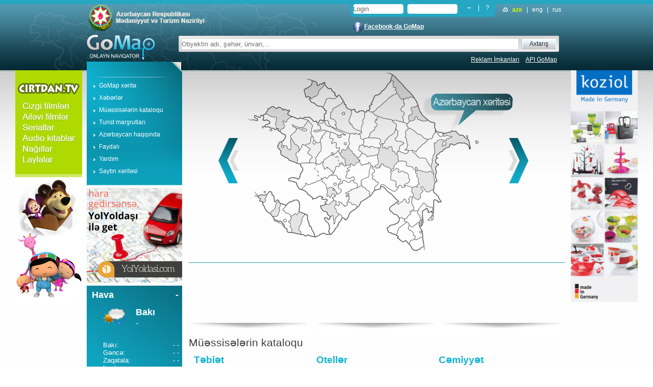

--- FILE ---
content_type: text/html; charset=utf-8
request_url: https://gomap.az/info/index.aspx
body_size: 59984
content:


<!DOCTYPE html PUBLIC "-//W3C//DTD XHTML 1.0 Transitional//EN" "http://www.w3.org/TR/xhtml1/DTD/xhtml1-transitional.dtd">
<html xmlns="http://www.w3.org/1999/xhtml">
<head><meta http-equiv="content-type" content="text/html; charset=utf-8" /><meta name="google-translate-customization" content="cb236d307c3a161e-4bf4099ebc329d82-g4db80e02b637c3ab-8" />
    </meta>
    <title>
	Müəssisələrin kataloqu | Kataloq GoMap.Az
</title><meta name="author" content="GoMap" /><link rel="stylesheet" href="common/style/style.css" type="text/css" media="screen, projection" /><link rel="stylesheet" href="common/style/news.css" type="text/css" media="screen, projection" /><link rel="shortcut icon" href="common/images/logo.ico" type="image/x-icon" /><link rel="stylesheet" href="common/style/slider.css" type="text/css" media="screen" /><link rel="stylesheet" type="text/css" href="common/style/anylinkcssmenu.css" /><link rel="stylesheet" href="Common/style/jquery.simplebanner.css" />
    <!----figna dla scriptov-->
    <!--[if IE]>

 <link rel="stylesheet" href="common/style/style_ie6_fix.css" type="text/css" />

 <![endif]-->

    <script type='text/javascript' language='JavaScript' src='http://xslt.alexa.com/site_stats/js/t/a?url=http://gomap.az'></script>

    <script type="text/javascript">

        function show(object, val) {

            document.getElementById(object).style.visibility = val;

        } 

        function addRotatorImg(type) {
            var rotatorImgID = {};
            $.ajax({
                async: false,
                type: "GET",
                url: "/info/getInfoAds.aspx?type=" + type,
                success: function (response) {
                    if (!response.error) {
                        rotatorImgID = response.data;
                        var len = rotatorImgID.length;
                        if (len != 0) {
                            for (var i = 0; i < len; ++i) {
                                $.ajax({
                                    async: false,
                                    type: "GET",
                                    url: "/info/getInfoAds.aspx?id=" + rotatorImgID[i],
                                    success: function (response) {
                                        var objItem = $("<div></div>").append(response);
                                        var imgTag = objItem.find("img");
                                        var iframeTag = objItem.find("iframe");
                                        if (imgTag.attr("src")) {
                                            var imgSrc = imgTag.attr("src");
                                            imgTag.attr("src", imgSrc);
                                        } else if (iframeTag.attr("src")) {
                                            var iframeSrc = iframeTag.attr("src");
                                            iframeTag.attr("src", iframeSrc);
                                        }
                                        $("#rotatorImg" + type).find("ul.bannerList").append("<li>" + objItem.html() + "</li>");                                        
                                    }
                                });
                            }
                        }
                    }
                }
            });
        }

    </script>

    

        <script type="text/javascript" src="common/scripts/jquery-1.7.2.min.js"></script>
        <script type="text/javascript" src="common/scripts/jquery.simplebanner.js"></script>

        <script type="text/javascript" src="common/scripts/jquery.easing.1.2.js"></script>

        <script src="common/scripts/jquery.anythingslider.js"
            type="text/javascript" charset="utf-8"></script>

        <script type="text/javascript" src="common/scripts/anylinkcssmenu.js"></script>

        <script type="text/javascript">
            anylinkcssmenu.init("anchorclass")
        </script>

        <script type="text/javascript">

            
            var adstypesArr = {};
            function LoadAdsList(type) {
                var adsArr = [];
                adstypesArr[type] = "";
                $.ajax({
                    type: "POST",
                    url: '/info/getInfoAds.aspx?type=' + type,
                    success: function (data) {

                        for (var i = 0; i < data.data.length; i++) {
                            adsArr.push(data.data[i]);
                        }
                        adstypesArr[type] = adsArr;

                        showAds(type);
                    }
                });
            }

            function showAds(type) {
                var id = adstypesArr[type].pop();
                $('#banner' + type).append("");
                if (typeof id != 'undefined') {
                    $.get('/info/getInfoAds.aspx?id=' + id, function (result) {
                        if ((type == 3) || (type == 4)) {
                            $('#banner' + type).append(result);
                            $('#banner' + type + ' a').css("right", ($('#main').position().left - $('#banner' + type).width()) + "px");
                            $('#banner' + type + ' img').css("right", ($('#main').position().left - $('#banner' + type).width()) + "px");
                            $('#banner' + type + ' iframe').css("right", ($('#main').position().left - $('#banner' + type).width()) + "px");

                            $('#banner' + type + ' a').css("display", "inline-block");
                            $('#banner' + type + ' img').css("display", "inline-block");
                            $('#banner' + type + ' iframe').css("display", "inline-block");
                            $('#banner' + type + ' a').css("position", "fixed");
                            $('#banner' + type + ' img').css("position", "fixed");
                            $('#banner' + type + ' iframe').css("position", "fixed");
                            $('#banner' + type + ' a').css("top", "138px");
                            $('#banner' + type + ' img').css("top", "138px");
                            $('#banner' + type + ' iframe').css("top", "138px");
                            if (type == 3) {
                                $('#banner3 a').css("left", ($('#left').position().left - $('#banner3').width()) + "px");
                                $('#banner3 img').css("left", ($('#left').position().left - $('#banner3').width()) + "px");
                                $('#banner3 iframe').css("left", ($('#left').position().left - $('#banner3').width()) + "px");
                            } else {
                                $('#banner4 a').css("right", ($('#main').position().left - $('#banner4').width()) + "px");
                                $('#banner4 img').css("right", ($('#main').position().left - $('#banner4').width()) + "px");
                                $('#banner4 iframe').css("right", ($('#main').position().left - $('#banner4').width()) + "px");
                            }
                        } else if (type == 1) {
                            $("#banner1").append(result);
                            if ($($("#banner1").children()).is("iframe")) {
                                $($("#banner1").children()).css("width", "195px");
                                $($("#banner1").children()).css("height", "74px");
                            }
                        }
                    });
                }
            
            }


            function textboxHint(id, options) {
                LoadAdsList(3);
                LoadAdsList(4);

                $(window).resize(function () {
                    if ($(window).width() < 1220) {
                        $("#banner4").css('visibility', 'hidden');
                        $("#banner3").css('visibility', 'hidden');
                    } else {
                        $('#banner4 a').css("right", ($('#main').position().left - $('#banner4').width()) + "px");
                        $('#banner4 img').css("right", ($('#main').position().left - $('#banner4').width()) + "px");
                        $('#banner4 iframe').css("right", ($('#main').position().left - $('#banner4').width()) + "px");
                        $("#banner4").css('visibility', 'visible');

                        $('#banner3 a').css("left", ($('#left').position().left - $('#banner3').width()) + "px");
                        $('#banner3 img').css("left", ($('#left').position().left - $('#banner3').width()) + "px");
                        $('#banner3 iframe').css("left", ($('#left').position().left - $('#banner3').width()) + "px");
                        $("#banner3").css('visibility', 'visible');
                    };
                });

                $(window).scroll(function () {
                    if ($(this).scrollTop() < 138) {
                        $('#banner4 a').css("top", 138 - ($(this).scrollTop()) + "px");
                        $('#banner4 img').css("top", 138 - ($(this).scrollTop()) + "px");
                        $('#banner4 iframe').css("top", 138 - ($(this).scrollTop()) + "px");

                        $('#banner3 a').css("top", 138 - ($(this).scrollTop()) + "px");
                        $('#banner3 img').css("top", 138 - ($(this).scrollTop()) + "px");
                        $('#banner3 iframe').css("top", 138 - ($(this).scrollTop()) + "px");

                    } else {
                        $('#banner4 a').css("top", "0px");
                        $('#banner4 img').css("top", "0px");
                        $('#banner4 iframe').css("top", "0px");

                        $('#banner3 a').css("top", "0px");
                        $('#banner3 img').css("top", "0px");
                        $('#banner3 iframe').css("top", "0px");
                    }
                });

                var o = { selector: 'input:text[title]', blurClass: 'blur' };
                $e = $('#' + id);
                $.extend(true, o, options || {});

                if ($e.is(':text')) {
                    if (!$e.attr('title')) $e = null;
                } else {
                    $e = $e.find(o.selector);
                }
                if ($e) {
                    $e.each(function() {
                        var $t = $(this);
                        if ($.trim($t.val()).length == 0) { $t.val($t.attr('title')); }
                        if ($t.val() == $t.attr('title')) {
                            $t.addClass(o.blurClass);
                        } else {
                            $t.removeClass(o.blurClass);
                        }

                        $t.focus(function() {
                            if ($.trim($t.val()) == $t.attr('title')) {
                                $t.val('');
                                $t.removeClass(o.blurClass);
                            }
                        }).blur(function() {
                            var val = $.trim($t.val());
                            if (val.length == 0 || val == $t.attr('title')) {
                                $t.val($t.attr('title'));
                                $t.addClass(o.blurClass);
                            }
                        });

                        // empty the text box on form submit
                        $(this.form).submit(function() {
                            if ($.trim($t.val()) == $t.attr('title')) $t.val('');
                        });
                    });
                }
            }

            function formatText(index, panel) {

                return index + "";

            }



            $(function() {

                //searchBox hint
                textboxHint('ctl00_searchP');

                $('.anythingSlider').anythingSlider({

                    easing: "easeInOutExpo",        // Anything other than "linear" or "swing" requires the easing plugin

                    autoPlay: false,                 // This turns off the entire FUNCTIONALY, not just if it starts running or not.

                    delay: 3000,                    // How long between slide transitions in AutoPlay mode

                    startStopped: true,            // If autoPlay is on, this can force it to start stopped

                    animationTime: 600,             // How long the slide transition takes

                    hashTags: true,                 // Should links change the hashtag in the URL?

                    buildNavigation: false,          // If true, builds and list of anchor links to link to each slide

                    pauseOnHover: false,             // If true, and autoPlay is enabled, the show will pause on hover

                    startText: "Go",             // Start text

                    stopText: "Stop",               // Stop text

                    navigationFormatter: formatText       // Details at the top of the file on this use (advanced use)

                });



                $("#slide-jump").click(function() {

                    $('.anythingSlider').anythingSlider(6);

                });



            });





            function LinkToMap() {

                var hiddenControl = 'ctl00_lngPicMap';
                var lngH = document.getElementById(hiddenControl).value.toString();

                var la = ['ge.do?&lng=' + lngH + '&cx=47.8&cy=40&cs=18', 'ge.do?lng=' + lngH + '&cx=49.880938814697&cy=40.398007289607&cs=13', 'index_' + lngH + '.htm?tr=7&llz=49.9373,40.4189,11', 'index_' + lngH + '.htm?tr=2&llz=49.4462,40.9163,9', 'index_' + lngH + '.htm?tr=5&llz=47.6883,40.7123,8', 'index_' + lngH + '.htm?tr=6&llz=47.6883,40.2340,8', 'index_' + lngH + '.htm?tr=4&llz=47.6883,39.6376,8', 'index_' + lngH + '.htm?tr=1&llz=47.6883,39.6376,8', 'index_' + lngH + '.htm?tr=3&llz=45.8141,39.1975,9'];



                var v = document.getElementById('ulpics');

                //alert(v.offsetParent.scrollLeft);



                var i = (v.offsetParent.scrollLeft / 680) - 1;


                //alert(la[i]);



                window.open('bwp_map/hpages/' + la[i], '_self');

            };


            

               


            


        </script>

    

    <script type="text/javascript">

        var _gaq = _gaq || [];
        _gaq.push(['_setAccount', 'UA-21478346-1']);
        _gaq.push(['_trackPageview']);

        (function() {
            var ga = document.createElement('script'); ga.type = 'text/javascript'; ga.async = true;
            ga.src = ('https:' == document.location.protocol ? 'https://ssl' : 'http://www') + '.google-analytics.com/ga.js';
            var s = document.getElementsByTagName('script')[0]; s.parentNode.insertBefore(ga, s);
        })();

    </script>

    
    <meta name="description" content="Azərbaycan Mədəniyyət və Turizm Nazirliyi" /><meta name="keywords" content="baku,azerbaijan,map,xerite,azerbaycan,eurovision,bakü,baki,baki xeritesi,turizm,tourism,baku turizm,navigator,tourist navigator,azerbaycan rayonlar,regionlar,rayon,gence,yol xeritesi,google map baku,google xerite baku" /><link href="/Info/WebResource.axd?d=Hmde4p1ElZACEZpe1DGKDdz7gZOFP6examNhrg01N5Gxeqh3sV82nmxGsAmW0SeSMOvqqcC1r0jx0o5HfZHr49X_QZuyklT9GjV_SEp5zn8iPIFol0d_NKEb6LANYrwVGVdeNyQWD5UpX8zFGWzyEY7Z_tM1&amp;t=632790348600000000" rel="stylesheet" type="text/css" /></head>
<body>
    <form name="aspnetForm" method="post" action="index.aspx" id="aspnetForm">
<div>
<input type="hidden" name="__EVENTTARGET" id="__EVENTTARGET" value="" />
<input type="hidden" name="__EVENTARGUMENT" id="__EVENTARGUMENT" value="" />
<input type="hidden" name="__VIEWSTATE" id="__VIEWSTATE" value="/[base64]/ZGQCCw8PFgIfAQUaUWV5ZGl5YXRhIGTDvMWfw7xyc8O8bsO8ej9kZAIHD2QWBgIBDw8WAh8BBQ9Yb8WfIGfJmWxkaW5peixkZAIFDw8WAh8BBQdLYWJpbmV0ZGQCBw8PFgIfAQUJw4fEsXjEscWfZGQCCw8PFggeCUZvcmVDb2xvcgkA/tb/HglGb250X0JvbGRnHgtOYXZpZ2F0ZVVybAUXL2luZm8vaW5kZXguYXNweD9sbmc9YXoeBF8hU0IChBBkZAINDw8WAh8EBRcvaW5mby9pbmRleC5hc3B4P2xuZz1lbmRkAg8PDxYCHwQFFy9pbmZvL2luZGV4LmFzcHg/[base64]/[base64]/[base64]/[base64]/JmXQgeGlkbcmZdGlkZAKtAQ8PFgIfAQUSc2F5dMSxIGhhesSxcmxhZMSxZGQCrwEPDxYCHwEFClNJTkFNIE1NQy5kZGRr7M6rROAmdPI4oxoH/in7C62jQg==" />
</div>

<script type="text/javascript">
//<![CDATA[
var theForm = document.forms['aspnetForm'];
if (!theForm) {
    theForm = document.aspnetForm;
}
function __doPostBack(eventTarget, eventArgument) {
    if (!theForm.onsubmit || (theForm.onsubmit() != false)) {
        theForm.__EVENTTARGET.value = eventTarget;
        theForm.__EVENTARGUMENT.value = eventArgument;
        theForm.submit();
    }
}
//]]>
</script>


<script src="/Info/WebResource.axd?d=iEui0GAWBoirf7RQGUdmzYn91hjfjbVnWPbwVKVaDij0xUe8zvtWd3tbJheT1qjgY-82Bl7Zvu0Qawaw2QF1bSqPT-o1&amp;t=638313934859278837" type="text/javascript"></script>


<script src="/Info/ScriptResource.axd?d=HnhC9brFdg9Ys3h_jcMhcb8UvqeZbXyIKgUG15Rx3XqrwfQyhWDtbfH_IXVI_G_0ztyxtDIWrXQSpJX2O57VhbSYxt_v4WUSSwoz5t5xcZjR67HIa06501q14Jw6yWYaOSKK_LYXj7ZgYnDWG00Evsot959Q80O14VdUWUy60ae3q2bw0&amp;t=ffffffff9bc22534" type="text/javascript"></script>
<script src="/Info/ScriptResource.axd?d=UF7M5NOL3nX6sZ9hU0IOn0Awt-EN2K3FZuAmSLsa0N2lRb3TyRo2SH3CqRHPmvanXuIR1YAn8bWajNA1g_b0BfsaODBInUkoql3PrQpMnPyWpYtBWc83b9bbIj_cfHcAamquLd_bI8oxCwKDTwxov2Czp-Kml7APUooQAV9I_MlGIx7G0&amp;t=ffffffff9bc22534" type="text/javascript"></script>
<div>

	<input type="hidden" name="__VIEWSTATEGENERATOR" id="__VIEWSTATEGENERATOR" value="4A318838" />
	<input type="hidden" name="__EVENTVALIDATION" id="__EVENTVALIDATION" value="/wEWCQLIvqW/BQLi6OvZCwKQlv3hDwK2rsiBCwKp4b+uBgLqxrtpAqTVoYAIArqEhvwDArqEgiXuM3hzN1lpNDOFRVTT+qlWZnlSlA==" />
</div>
    <script type="text/javascript">
//<![CDATA[
Sys.WebForms.PageRequestManager._initialize('ctl00$ScriptManager1', document.getElementById('aspnetForm'));
Sys.WebForms.PageRequestManager.getInstance()._updateControls([], [], [], 90);
//]]>
</script>

    <div id="wrapper">
        <div id="header">
            <div id="head_cont">
                <div id="head_cont_2">
                    <div id="ctl00_pLogoMinst">
	
                        <div id="gerb">
                            <a href="#" onclick="window.open('http://www.mct.gov.az/');">
                                <img src="common/images/gerb_az.png" id="ctl00_gerb" width="245" height="55" /></a>
                            <input name="ctl00$lngPicMap" type="hidden" id="ctl00_lngPicMap" value="az" />
                        </div>
                    
</div>
                    <div id="login">
                        <div id="log_in">
                            <div id="ctl00_Panel1" class="panel1" onkeypress="javascript:return WebForm_FireDefaultButton(event, 'ctl00_lkbLogin_enter')">
	
                                <div id="enter_login">
                                    <input name="ctl00$inputLogin" type="text" id="ctl00_inputLogin" class="log_pass_inp" value="Login" onblur="if(this.value=='') this.value='Login';" onfocus="if(this.value=='Login') this.value='';" />
                                </div>
                                <div id="enter_pass">
                                    <input name="ctl00$inputPassword" type="password" id="ctl00_inputPassword" class="log_pass_inp" onblur="if(this.value=='') this.value='Password';" onfocus="if(this.value=='Password') this.value='';" />
                                </div>
                                <div id="log_icons">
                                    <a id="ctl00_lkbLogin" href="javascript:__doPostBack('ctl00$lkbLogin','')">→</a>
                                    <span style="padding-left: 9px; padding-right: 9px;">|</span> <a href="#" onmouseover="show('help2','visible')"
                                        onmouseout="show('help2','hidden')">?</a>
                                    <input type="submit" name="ctl00$lkbLogin_enter" value="Search" id="ctl00_lkbLogin_enter" style="visibility: hidden" />
                                </div>
                                <div id="help2" class="helpbar" onmouseover="show('help2','visible')" onmouseout="show('help2','hidden')">
                                    <div class="help">
                                        <a id="ctl00_lkbForgotPassword" href="ForgotPassword.aspx">Parolu unutmusunuz?</a>
                                    </div>
                                    <div>
                                        <br />
                                    </div>
                                    <div class="help">
                                        <a id="ctl00_lkbRegistration" href="Registration.aspx">Qeydiyata düşürsünüz?</a>
                                    </div>
                                </div>
                            
</div>
                            
                        </div>
                        <div class="notranslate" id="lang">
                            <a href="#">
                                <a id="ctl00_hlkHome" href="index.aspx" style="display:inline-block;height:9px;width:11px;padding-left: 5px; padding-right: 5px;"><img src="common/images/home.png" style="border-width:0px;" /></a>
                            </a>
                            <a id="ctl00_hlLngAz" href="/info/index.aspx?lng=az" style="color:#D6FE00;font-weight:bold;">aze</a>
                            <span style="padding-left: 5px; padding-right: 5px;">|</span>
                            <a id="ctl00_hlLngEn" href="/info/index.aspx?lng=en">eng</a>
                            <span style="padding-left: 5px; padding-right: 5px;">|</span>
                            <a id="ctl00_hlLngRu" href="/info/index.aspx?lng=ru">rus</a>
                            <br>
                            &nbsp;<br>
                            <div id="google_translate_element">
                            </div>

                            <script type="text/javascript">
                                function googleTranslateElementInit() {
                                    new google.translate.TranslateElement({ pageLanguage: 'az', includedLanguages: 'af,ar,be,bg,bn,ca,cs,cy,da,de,el,eo,es,et,eu,fa,fi,fr,ga,gl,gu,hi,hr,ht,hu,hy,id,is,it,iw,ja,ka,kn,ko,la,lt,lv,mk,ms,mt,nl,no,pl,pt,ro,sk,sl,sq,sr,sv,sw,ta,te,th,tl,tr,uk,ur,vi,yi,zh-CN,zh-TW', layout: google.translate.TranslateElement.InlineLayout.SIMPLE, multilanguagePage: true, gaTrack: true, gaId: 'UA-21478346-1' }, 'google_translate_element');
                                }
                            </script>

                            <script type="text/javascript" src="//translate.google.com/translate_a/element.js?cb=googleTranslateElementInit"></script>

                        </div>
                    </div>
                    <div id="facebook">
                        <table>
                            <tr>
                                <td>
                                    <img src="common/images/fb.gif" />
                                </td>
                                <td>
                                    <a id="ctl00_hlkFacebook" href="http://www.facebook.com/pages/GoMapaz/202578809777967" target="_blank">Facebook-da GoMap</a>
                                </td>
                            </tr>
                        </table>
                    </div>
                    <div id="search">
                        <div id="ctl00_pLogoGomap">
	
                            <div id="logo">
                                <a href="index.aspx">
                                    <img src="common/images/logo_az.png" id="ctl00_imgLogo" width="134" height="53" /></a>
                            </div>
                        
</div>
                        <div id="ctl00_Panel3" onkeypress="javascript:return WebForm_FireDefaultButton(event, 'ctl00_lknSearchM')">
	
                            <div id="search_form">
                                <input name="ctl00$searchP" type="text" id="ctl00_searchP" class="search_input" title="Obyektin adı, şəhər, ünvan,..." />
                            </div>
                            <div id="search_submit">
                                <p class="btnTextInput">
                                    <a id="ctl00_lknSearch" href="javascript:__doPostBack('ctl00$lknSearch','')" style="display:inline-block;height:15px;width:68px;">Axtarış</a>
                                    <input type="submit" name="ctl00$lknSearchM" value="Search" id="ctl00_lknSearchM" style="visibility: hidden" />
                                </p>
                            </div>
                            <div id="search_link">
                                <a id="ctl00_hlAdsOpp" href="Advertising.aspx" style="color:White;margin-right: 10px">Reklam İmkanları</a>
                                <a id="ctl00_hlApi" href="api/index.aspx" style="color:White;">API GoMap</a>
                            </div>
                        
</div>
                    </div>
                </div>
            </div>
            <div id="header_log">
            </div>
        </div>
        <div id="middle">
            <div id="container">
                <div id="content">
                    <div id="banner3" style="left: 0px; position: relative; width: 140px;"></div>
                    <div id="banner4" style="right: 0px; position: relative; width: 140px;"></div>
                    <div id="left">
                        <div id="menu_top">
                        </div>
                        <div id="menu">
                            <div id="">
                                <ul>
                                    <li>
                                        <img src="common/images/str.png" style="padding-right: 5px; padding-left: 12px;" height="5" width="7" /><a id="ctl00_hlkMap" href="bwp_map/hpages/ge.do?lng=az&amp;cx=47.8&amp;cy=40&amp;cs=18" style="color:White;">GoMap xəritə</a></li>
                                    <li>
                                        <img src="common/images/str.png" style="padding-right: 5px; padding-left: 12px;" height="5" width="7" /><a id="ctl00_hlkNews" href="News.aspx" style="color:White;">Xəbərlər</a></li>
                                    <li>
                                        <img src="common/images/str.png" style="padding-right: 5px; padding-left: 12px;" height="5" width="7" /><a id="ctl00_hlkOrganizationMap" href="OrganizationDir.aspx" style="color:White;">Müəssisələrin kataloqu</a></li>
                                    <li onmouseover="show('menu_right2','visible')" onmouseout="show('menu_right2','hidden')">
                                        <img src="common/images/str.png" style="padding-right: 5px; padding-left: 12px;" height="5" width="7" /><a id="ctl00_hlkTouristRoute" href="#" style="display:inline-block;color:White;width:160px;">Turist marşrutları</a></li>
                                    <div id="menu_right2" class="menu_right" onmouseover="show('menu_right2','visible')"
                                        onmouseout="show('menu_right2','hidden')">
                                        <div id="menu_right_top">
                                        </div>
                                        <div id="menu_right_bottom">
                                            <ul>
                                                <li>
                                                    <a id="ctl00_lkbPriroda" class="left_pad" href="BakuAbsheron.aspx">Bakı və Abşeron</a></li>
                                                <li>
                                                    <a id="ctl00_lkbProjivanie" class="left_pad" href="Cenub.aspx">Cənub marşrutu</a></li>
                                                <li>
                                                    <a id="ctl00_lkbObshestvo" class="left_pad" href="Nakhchivan.aspx">Naxçıvan</a></li>
                                                <li>
                                                    <a id="ctl00_lkbInformaciya" class="left_pad" href="Qerb.aspx">Qərb marşrutu</a></li>
                                                <li>
                                                    <a id="ctl00_lkbAdministraciya" class="left_pad" href="Garabakh.aspx">Qarabağ</a></li>
                                                <li>
                                                    <a id="ctl00_lkbProizvodstvo" class="left_pad" href="Shimal.aspx">Şimal marşrutu</a></li>
                                                <li>
                                                    <a id="ctl00_lkbUslugi" class="left_pad" href="Shimal-qerb.aspx">Şimali-qərb marşrutu</a></li>
                                            </ul>
                                        </div>
                                    </div>
                                    <li onmouseover="show('menu_right3','visible')" onmouseout="show('menu_right3','hidden')">
                                        <img src="common/images/str.png" style="padding-right: 5px; padding-left: 12px;" height="5" width="7" /><a id="ctl00_hlkAboutAzerbaijan" href="#" style="display:inline-block;color:White;width:160px;">Azərbaycan haqqında</a></li>
                                    <div id="menu_right3" class="menu_right" onmouseover="show('menu_right3','visible')"
                                        onmouseout="show('menu_right3','hidden')" style="padding-top: 50px;">
                                        <div id="menu_right_top">
                                        </div>
                                        <div id="menu_right_bottom">
                                            <ul>
                                                <li>
                                                    <a id="ctl00_lkbObshayaInfo" class="left_pad" href="aboutAzerbaijan.aspx">Ümumi məlumat</a></li>
                                                <li>
                                                    <a id="ctl00_lkbCities" class="left_pad" href="Cities/Index.aspx">Şəhərlər</a></li>
                                                <li>
                                                    <a id="ctl00_lkbIstoriya" class="left_pad" href="History.aspx">Tarix</a></li>
                                                <li>
                                                    <a id="ctl00_lkbKultura" class="left_pad" href="Kultura.aspx">Azərbaycan mədəniyyəti</a></li>
                                                <li>
                                                    <a id="ctl00_lkbKulinariya" class="left_pad" href="Kulinariya.aspx">Kulinariya</a></li>
                                                <li>
                                                    <a id="ctl00_lkbTradicii" class="left_pad" href="Tradicii.aspx">Adət ənənələr</a></li>
                                                <li>
                                                    <a id="ctl00_lkbPrirodaAzna" class="left_pad" href="Priroda.aspx">Təbiət</a></li>
                                                <li>
                                                    <a id="ctl00_lkbFlora" class="left_pad" href="Flora.aspx">Bitki örtüyü</a></li>
                                                <li>
                                                    <a id="ctl00_lkbFauna" class="left_pad" href="Fauna.aspx">Heyvanlar aləmi</a></li>
                                            </ul>
                                        </div>
                                    </div>
                                    <li onmouseover="show('menu_right4','visible')" onmouseout="show('menu_right4','hidden')">
                                        <img src="common/images/str.png" style="padding-right: 5px; padding-left: 12px;" height="5" width="7" /><a id="ctl00_lkbUsefulInfo" href="#" style="display:inline-block;color:White;width:160px;">Faydalı</a></li>
                                    <div id="menu_right4" class="menu_right" onmouseover="show('menu_right4','visible')"
                                        onmouseout="show('menu_right4','hidden')" style="padding-top: 50px;">
                                        <div id="menu_right_top">
                                        </div>
                                        <div id="menu_right_bottom">
                                            <ul>
                                                <li>
                                                    <a id="ctl00_lkbNumbers" class="left_pad" href="Numbers.aspx">Lazımlı nömrələr</a></li>
                                                <li>
                                                    <a id="ctl00_lkbVisa" class="left_pad" href="Visa.aspx">Viza rejimi</a></li>
                                                <li>
                                                    <a id="ctl00_lkbPayment" class="left_pad" href="Payment.aspx">Online ödəmə</a></li>
                                                <li>
                                                    <a id="ctl00_lkbTransport" class="left_pad" href="Transport.aspx">Nəqliyyat vasitələrinin cədvəli</a></li>
                                                <li>
                                                    <a id="ctl00_lkbPhoneCodes" class="left_pad" href="PhoneCodes.aspx">Telefon kodları</a></li>
                                                <li>
                                                    <a id="ctl00_lkbCitiesPostal" class="left_pad" href="CitiesPostal.aspx">Şəhərlərin poçt indeksi</a></li>
                                                <li>
                                                    <a id="ctl00_lkbPhonesCodesBaku" class="left_pad" href="PhonesCodesBaku.aspx">Bakının telefon kodları</a></li>
                                                <li>
                                                    <a id="ctl00_lkbTopLevelDomains" class="left_pad" href="TopLevelDomains.aspx">Domen zonaları</a></li>
                                                <li>
                                                    <a id="ctl00_lkbAutoNumbers" class="left_pad" href="AutoNumbers.aspx">Avtomobil kodları</a></li>
                                                <li>
                                                    <a id="ctl00_lkbBarcode" class="left_pad" href="Barcode.aspx">Barkod nömrələri</a></li>
                                            </ul>
                                        </div>
                                    </div>
                                    <li>
                                        <img src="common/images/str.png" id="ctl00_Img1" style="padding-right: 5px; padding-left: 12px;" height="5" width="7" /><a id="ctl00_hlkHelp" href="Help/mainPage.aspx" style="color:White;">Yardım</a></li>
                                    <li>
                                        <img src="common/images/str.png" style="padding-right: 5px; padding-left: 12px;" height="5" width="7" /><a id="ctl00_lkbSiteMap" href="SiteMap.aspx" style="color:White;">Saytın xəritəsi</a></li>
                                </ul>
                            </div>
                        </div>
                        <div id="rotatorImg16" class="simpleBanner">
	                        <div class="bannerListWpr">
		                        <ul class="bannerList">                        
		                        </ul>
	                        </div>
                        </div>
<!--
                        <div id="valyuta">
                            <div id="left_title_valyuta">
                                <span id="ctl00_lblCurrHeader">Valyuta mübadiləsi</span></div>
                            <div id="proq_tab">
                                <table style="margin-top: 14px;" height="180" width="165" border="0" align="center"
                                    cellpadding="0" cellspacing="0">
                                    <tr>
                                        <td style="border-right: 1px solid #83c5d1; border-bottom: 1px solid #83c5d1;" width="55">
                                            <span id="ctl00_lblValyuta"> Валюта</span>
                                        </td>
                                        <td style="border-bottom: 1px solid #83c5d1;" width="55">
                                            <span id="ctl00_lblPokupka">Alış</span>
                                        </td>
                                        <td style="border-bottom: 1px solid #83c5d1; border-left: 1px solid #83c5d1;" width="55">
                                            <span id="ctl00_lblProdaja">Satış</span>
                                        </td>
                                    </tr>
                                    <tr>
                                        <td style="border-right: 1px solid #83c5d1; border-bottom: 1px solid #3fb4cb;">
                                            USD
                                        </td>
                                        <td style="border-bottom: 1px solid #3fb4cb;">
                                            <span id="ctl00_lblUSD1">n/a</span>
                                        </td>
                                        <td style="border-left: 1px solid #83c5d1; border-bottom: 1px solid #3fb4cb;">
                                            <span id="ctl00_lblUSD2">n/a</span>
                                        </td>
                                    </tr>
                                    <tr>
                                        <td style="border-right: 1px solid #83c5d1; border-bottom: 1px solid #3fb4cb;">
                                            GBP
                                        </td>
                                        <td style="border-bottom: 1px solid #3fb4cb;">
                                            <span id="ctl00_lblGBP1">n/a</span>
                                        </td>
                                        <td style="border-left: 1px solid #83c5d1; border-bottom: 1px solid #3fb4cb;">
                                            <span id="ctl00_lblGBP2">n/a</span>
                                        </td>
                                    </tr>
                                    <tr>
                                        <td style="border-right: 1px solid #83c5d1; border-bottom: 1px solid #3fb4cb;">
                                            EUR
                                        </td>
                                        <td style="border-bottom: 1px solid #3fb4cb;">
                                            <span id="ctl00_lblEUR1">n/a</span>
                                        </td>
                                        <td style="border-left: 1px solid #83c5d1; border-bottom: 1px solid #3fb4cb;">
                                            <span id="ctl00_lblEUR2">n/a</span>
                                        </td>
                                    </tr>
                                    <tr>
                                        <td style="border-right: 1px solid #83c5d1; border-bottom: 1px solid #3fb4cb;">
                                            AUD
                                        </td>
                                        <td style="border-bottom: 1px solid #3fb4cb;">
                                            <span id="ctl00_lblAUD1">n/a</span>
                                        </td>
                                        <td style="border-left: 1px solid #83c5d1; border-bottom: 1px solid #3fb4cb;">
                                            <span id="ctl00_lblAUD2">n/a</span>
                                        </td>
                                    </tr>
                                    <tr>
                                        <td style="border-right: 1px solid #83c5d1;">
                                            RUR
                                        </td>
                                        <td>
                                            <span id="ctl00_lblRUR1">n/a</span>
                                        </td>
                                        <td style="border-left: 1px solid #83c5d1;">
                                            <span id="ctl00_lblRUR2">n/a</span>
                                        </td>
                                    </tr>
                                </table>
                                <div align="center">
                                    <a id="ctl00_hlkViewAllCurr" onClick="window.open('http://www.cbar.az/other/azn-rates');" href="#">Bütün məzənnələrə baxmaq</a>
                                </div>
                                <p align="right">
                                    <span id="ctl00_lblCurrencyDate">-</span>
                                </p>
                            </div>
                        </div>
-->
                        <div id="proqnoz">
                            <div id="left_title_proqnoz">
                                <span id="ctl00_lblWeatherHeader">Hava</span>
                                <span id="ctl00_lblWeatherDate" style="float: right; margin-right: 5px;">
                                -</span>
                            </div>
                            <div id="bulud">
                                <img id="ctl00_imgWeather" src="common/images/weather/Few_Showers.png" style="height:53px;width:55px;border-width:0px;" />
                            </div>
                            <div id="bulud_info">
                                <strong>
                                    <span id="ctl00_lblWName_Now">Bakı</span></strong><br />
                                <span id="ctl00_lblWTemp_Now">-</span>
                            </div>
                            <div id="hava_info">
                                <table width="140" border="0" align="center" cellpadding="0" cellspacing="0">
                                    <tr>
                                        <td width="50%" align="left" valign="middle">
                                            <span id="ctl00_lblBaku">Bakı:</span>
                                        </td>
                                        <td align="left" valign="middle">
                                            <span id="ctl00_lblBakuTemp">-  -</span>
                                        </td>
                                    </tr>
                                    <tr>
                                        <td align="left" valign="middle">
                                            <span id="ctl00_lblGanca">Gəncə:</span>
                                        </td>
                                        <td align="left" valign="middle">
                                            <span id="ctl00_lblGancaTemp">-  -</span>
                                        </td>
                                    </tr>
                                    <tr>
                                        <td align="left" valign="middle">
                                            <span id="ctl00_lblZaqatala">Zaqatala:</span>
                                        </td>
                                        <td align="left" valign="middle">
                                            <span id="ctl00_lblZaqatalaTemp">-  -</span>
                                        </td>
                                    </tr>
                                    <tr>
                                        <td align="left" valign="middle">
                                            <span id="ctl00_lblLankaran">Lənkəran:</span>
                                        </td>
                                        <td align="left" valign="middle">
                                            <span id="ctl00_lblLankaranTemp">-  -</span>
                                        </td>
                                    </tr>
                                    <tr>
                                        <td colspan="2" align="left">
                                            <div id="proq_tab">
                                                <p align="left">
                                                    <a id="ctl00_hlkAllWeather" onClick="window.open('http://eco.gov.az/hava/hava.php');" href="#">Başqa şəhərlərdə</a>
                                                </p>
                                            </div>
                                        </td>
                                    </tr>
                                </table>
                            </div>
                        </div>
                    </div>
                    <div id="main">
                        
    <div id="map">
        <a href="javascript:LinkToMap()">
            <div class="anythingSlider">
                <div class="wrapper1">
                    <ul id="ulpics">
                        <li>
                            <img src="common/images/maps1/m_az_en_az.png" id="ctl00_ContentHolder_m_az_en" /></li>
                        <li>
                            <img src="common/images/maps1/m_bk_en_az.png" id="ctl00_ContentHolder_m_bk_en" /></li>
                        <li>
                            <img src="common/images/maps1/mr_ab_en_az.png" id="ctl00_ContentHolder_mr_ab_en" /></li>
                        <li>
                            <img src="common/images/maps1/mr_n_en_az.png" id="ctl00_ContentHolder_mr_n_en" /></li>
                        <li>
                            <img src="common/images/maps1/mr_nw_en_az.png" id="ctl00_ContentHolder_mr_nw_en" /></li>
                        <li>
                            <img src="common/images/maps1/mr_w_en_az.png" id="ctl00_ContentHolder_mr_w_en" /></li>
                        <li>
                            <img src="common/images/maps1/mr_sw_en_az.png" id="ctl00_ContentHolder_mr_sw_en" /></li>
                        <li>
                            <img src="common/images/maps1/mr_s_en_az.png" id="ctl00_ContentHolder_mr_s_en" /></li>
                        <li>
                            <img src="common/images/maps1/mr_nk_en_az.png" id="ctl00_ContentHolder_mr_nk_en" /></li>
                    </ul>
                </div>
            </div>
        </a>
    </div>
    <div id="banner">
        <div id="ctl00_ContentHolder_banner_panel">
	
        <embed name="flash0" src="DATA/360_2.swf" quality="High" play="True" menu="False" scale="Showall" loop="True" type="application/x-shockwave-flash" width="243px" height="113px" pluginspage="http://www.macromedia.com/go/getflashplayer">
	</embed><embed name="flash1" src="DATA/tourism_az_banner.swf" quality="High" play="True" menu="False" scale="Showall" loop="True" type="application/x-shockwave-flash" width="243px" height="113px" pluginspage="http://www.macromedia.com/go/getflashplayer">
	</embed><embed name="flash2" src="DATA/Turizm_nazirliyi.swf" quality="High" play="True" menu="False" scale="Showall" loop="True" type="application/x-shockwave-flash" width="243px" height="113px" pluginspage="http://www.macromedia.com/go/getflashplayer">
	</embed>
</div>
    </div>
    <div id="naviqasiya">
        <span id="ctl00_ContentHolder_lblNavigation" class="t3">Müəssisələrin kataloqu</span>
    </div>
    <div class="navbar">
        <div class="t4">
            <span id="ctl00_ContentHolder_lkbPrirodaMenu">Təbiət</span>
        </div>
        <div class="t5">
            <a id="ctl00_ContentHolder_lblAccordionPane25" href="catalogT.aspx?idlo=25">Qoruqlar</a>
            ,
            <a id="ctl00_ContentHolder_lblAccordionPane26" href="catalogT.aspx?idlo=26">Təbii resurslar</a>
            ,
            <a id="ctl00_ContentHolder_lblAccordionPane27" href="catalogT.aspx?idlo=27">Rekreasiya resursları</a>
        </div>
    </div>
    <div class="navbar">
        <div class="t4">
            <span id="ctl00_ContentHolder_lkbProjivanieMenu">Otellər</span>
        </div>
        <div class="t5">
            <a id="ctl00_ContentHolder_lblAccordionPane28" href="poilist.aspx?idlo=28&amp;lvo=2">Otellər</a>
            ,
            <a id="ctl00_ContentHolder_lblAccordionPane29" href="poilist.aspx?idlo=29&amp;lvo=2">Motellər</a>
            ,
            <a id="ctl00_ContentHolder_lblAccordionPane30" href="poilist.aspx?idlo=30&amp;lvo=2">Qonaq evləri</a>
            ,
            <a id="ctl00_ContentHolder_lblAccordionPane31" href="poilist.aspx?idlo=31&amp;lvo=2">Pansionat</a>
            ,
            <a id="ctl00_ContentHolder_lblAccordionPane32" href="poilist.aspx?idlo=32&amp;lvo=2">Turbaza</a>
            ,
            <a id="ctl00_ContentHolder_lblAccordionPane33" href="poilist.aspx?idlo=33&amp;lvo=2">Yataqxanalar</a>
            ,
            <a id="ctl00_ContentHolder_lblAccordionPane34" href="poilist.aspx?idlo=34&amp;lvo=2">İstirahət mərkəzləri</a>
        </div>
    </div>
    <div class="navbar">
        <div class="t4">
            <span id="ctl00_ContentHolder_lkbObshestvoMenu">Cəmiyyət</span>
        </div>
        <div class="t5">
            <a id="ctl00_ContentHolder_lblAccordionPane1" href="catalogT.aspx?idlo=6">Elm</a>
            ,
            <a id="ctl00_ContentHolder_lblAccordionPane35" href="catalogT.aspx?idlo=35">Təhsil müəsissələri</a>
            ,
            <a id="ctl00_ContentHolder_lblAccordionPane2" href="catalogT.aspx?idlo=7">Səhiyyə</a>
            ,
            <a id="ctl00_ContentHolder_lblAccordionPane3" href="catalogT.aspx?idlo=8">İstirahət və əyləncə</a>
            ,
            <a id="ctl00_ContentHolder_lblAccordionPane4" href="catalogT.aspx?idlo=9">İdman</a>
            ,
            <a id="ctl00_ContentHolder_lblAccordionPane5" href="catalogT.aspx?idlo=10">Görməli yerlər</a>
            ,
            <a id="ctl00_ContentHolder_lblAccordionPane7" href="catalogT.aspx?idlo=11">Ticarət</a>
            ,
            <a id="ctl00_ContentHolder_lblAccordionPane8" href="catalogT.aspx?idlo=12">Restoran/Kafe</a>
            ,
            <a id="ctl00_ContentHolder_lblAccordionPane9" href="catalogT.aspx?idlo=13">Biznes və iqtisadiyyat</a>
            ,
            <a id="ctl00_ContentHolder_lblAccordionPane10" href="catalogT.aspx?idlo=14">Nəqliyyat</a>
            ,
            <a id="ctl00_ContentHolder_lblAccordionPane15" href="catalogT.aspx?idlo=15">Vətəndaş xidmətləri</a>
            
        </div>
    </div>
    <div class="navbar">
        <div class="t4">
            <span id="ctl00_ContentHolder_lkbInformaciyaMenu">İnformasiya</span>
        </div>
        <div class="t5">
            <a id="ctl00_ContentHolder_lblAccordionPane21" href="catalogT.aspx?idlo=21">Media</a>
            ,
            <a id="ctl00_ContentHolder_lblAccordionPane22" href="catalogT.aspx?idlo=22">İnternet</a>
            ,
            <a id="ctl00_ContentHolder_lblAccordionPane23" href="catalogT.aspx?idlo=23">Poçt</a>
            ,
            <a id="ctl00_ContentHolder_lblAccordionPane24" href="catalogT.aspx?idlo=24">Telefon</a>
        </div>
    </div>
    <div class="navbar">
        <div class="t4">
            <span id="ctl00_ContentHolder_lkbAdministraciyaMenu">Administrasiya</span>
        </div>
        <div class="t5">
            <a id="ctl00_ContentHolder_lblAccordionPane6" href="catalogT.aspx?idlo=1">Ümumdövlət</a>
            ,
            <a id="ctl00_ContentHolder_lblAccordionPane11" href="catalogT.aspx?idlo=2">Yerli hakimiyyət</a>
        </div>
    </div>
    <div class="navbar">
        <div class="t4">
            <span id="ctl00_ContentHolder_lkbProizvodstvoMenu">İstehsalat</span>
        </div>
        <div class="t5">
            <a id="ctl00_ContentHolder_lblAccordionPane19" href="catalogT.aspx?idlo=19">İri və orta istehsalat</a>
            ,
            <a id="ctl00_ContentHolder_lblAccordionPane20" href="catalogT.aspx?idlo=20">Kiçik müəssisə(istehsalat)</a>
        </div>
    </div>
    <div class="navbar">
        <div class="t4">
            <span id="ctl00_ContentHolder_lkbUslugiMenu">Xidmətlər</span>
        </div>
        <div class="t5">
            <a id="ctl00_ContentHolder_lblAccordionPane16" href="catalogT.aspx?idlo=16">Sanitar-məişət</a>
            ,
            <a id="ctl00_ContentHolder_lblAccordionPane17" href="catalogT.aspx?idlo=17">İctimai-məişət qida xidməti</a>
            ,
            <a id="ctl00_ContentHolder_lblAccordionPane18" href="catalogT.aspx?idlo=18">Məişət xidməti</a>
        </div>
    </div>

                    </div>
                </div>
            </div>
        </div>
    </div>
    <div id="footer">
        <div id="banners">
            <a href="#" onclick="window.open('http://www.heydar-aliyev.org');">
                <img src="common/images/001.jpg" style="padding-right: 20px;" width="200" height="36" /></a> <a href="#" onclick="window.open('http://www.president.az/');">
                        <img src="common/images/002.jpg" style="padding-right: 20px;" width="200" height="36" /></a> <a href="#" onclick="window.open('http://www.ilham-aliyev.org/');">
                                <img src="common/images/003.jpg" style="padding-right: 20px;" width="200" height="36" /></a> <a href="#" onclick="window.open('http://www.mehriban-aliyeva.org/');">
                                        <img src="common/images/004.jpg" style="padding-right: 20px;" width="200" height="36" /></a>
        </div>
        <div id="bot_top">
        </div>
        <div id="bot_cont">
            <div id="bot_img">
                <img src="common/images/bot_log.jpg" width="178" height="37" />
            </div>
            <div id="bot_txt">
                Copyright © 2010-2015 Azərbaycan Respublikası Mədəniyyət və Turizm Nazirliyi.<br />
                <span id="ctl00_lblSinam">saytı hazırladı</span>
                <a id="ctl00_hlkSinam" href="http://www.sinam.net">SINAM MMC.</a>
                <br>
                <font color="#FFFFFF">Azerbaijan, Azerbaijan map, map, xerite, azerbaycan 
                haritası, eurovision baku, baku, baki,bakü</font>
            </div>
        </div>
    </div>
    

<script type="text/javascript">
//<![CDATA[
Sys.Application.initialize();
//]]>
</script>
</form>
    <script type="text/javascript">        
        addRotatorImg(16);
        $(document).ready(function () {
            $(".simpleBanner").simplebanner();
        });
    </script>
</body>
</html>


--- FILE ---
content_type: text/html; charset=utf-8
request_url: https://gomap.az/info/getInfoAds.aspx?id=95
body_size: 238
content:
<a target='_blank' onClick="_gaq.push(['_trackEvent', 'reklam', 'Jalə(Barter)', Zama Promo (infoda)]);" href='http://gomap.az/info/Description.aspx?guid=a93c4dccad624a22bf82de35c83a4c23&lng=az'><img src='/Info/getInfoPic.aspx?id=95'></a>

--- FILE ---
content_type: text/html; charset=utf-8
request_url: https://gomap.az/info/getInfoAds.aspx?id=148
body_size: 166
content:
<a target='_blank' onClick="_gaq.push(['_trackEvent', 'reklam', 'Aydin(İlkin)', Cirtdan.tv]);" href='http://cirtdan.tv/'><img src='/Info/getInfoPic.aspx?id=148'></a>

--- FILE ---
content_type: text/css
request_url: https://gomap.az/info/Common/style/jquery.simplebanner.css
body_size: 1872
content:
.simpleBanner {overflow:hidden;position:relative;width:auto;padding:0 0 6px 0;}
.simpleBanner.hiddenArrows .bannerControlsWpr,
.simpleBanner.hiddenIndicators .bannerIndicators {display:none;}

.simpleBanner ul {list-style:none;margin:0;padding:0;}
.simpleBanner .bannerListWpr {clear:both;overflow:hidden;}
.simpleBanner .bannerListWpr ul {width:50000px;overflow:hidden;}
.simpleBanner .bannerListWpr ul li {float:left;width:auto;}
.simpleBanner .bannerListWpr ul li img {display:block;}
.simpleBanner .bannerControlsWpr {cursor:pointer;padding:10px 12px;position:absolute;top:37%;background:#CCC;}
.simpleBanner .bannerControlsPrev {border-radius:0 5px 5px 0;left:0;padding-left:5px;}
.simpleBanner .bannerControlsNext {border-radius:5px 0 0 5px;right:0;padding-right:5px;}
.simpleBanner .bannerControlsPrev .bannerControls {border-color: transparent #3f3f3f transparent transparent;border-width:20px 20px 20px 0;}
.simpleBanner .bannerControlsNext .bannerControls {border-color: transparent transparent transparent #3f3f3f;border-width:20px 0 20px 20px;}
.simpleBanner .bannerControlsPrev:hover .bannerControls {border-color:transparent #FFF transparent transparent;}
.simpleBanner .bannerControlsNext:hover .bannerControls {border-color:transparent transparent transparent #FFF;}
.simpleBanner .bannerControls {width:0;height:0;border-style:solid;}
.simpleBanner .bannerIndicators {background:transparent;right:20px;opacity:0.9;padding:4px 8px 4px 0;position:absolute;bottom:25px;}
.simpleBanner .bannerIndicators ul {overflow:hidden;}
.simpleBanner .bannerIndicators .bannerIndicator {background:#5D5D5D;border-radius:7px 7px 7px 7px;cursor:pointer;float:left;height:15px;margin-left:8px;width:15px;}
.simpleBanner .bannerIndicators .bannerIndicator:hover {background:#FFF;}
.simpleBanner .bannerIndicators .bannerIndicator.current {background:#FF7E00;cursor:default;}

--- FILE ---
content_type: application/javascript
request_url: https://gomap.az/info/common/scripts/jquery.simplebanner.js
body_size: 5584
content:
/* Written by Enzo Martin
 *
 * GitHub: https://github.com/EnzoMartin78/
 * Twitter: EnzoMartin
 */

;(function($, window, undefined) {

	"use strict";

	/**
	 * Simple Banner constructor
	 * @param element
	 * @param options
	 * @constructor
	 */
	var Simplebanner = function(element, options) {
		this.element = element;
		this._paused = false;
		this._timer = {};
		this._currentBanner = {};
		this._newBanner = {};
		this._bannerWidth = 0;
		this._bannerCount = 0;
		this.options = $.extend({
			arrows: true,
			indicators: true,
			pauseOnHover: true,
			autoRotate: true,
			rotateTimeout: 5000,
			animTime: 300
		}, options);
		this.init();
	};
	
	/**
     * Initializer
     */
	Simplebanner.prototype.init = function() {
		this._bannerCount = this.element.find('.bannerList li').length;
		this._bannerWidth = this.element.find('.bannerList li').outerWidth();
		if(!this._bannerWidth){
			this._bannerWidth = this.element.width();
		}
		this._currentBanner = this.element.find('.bannerList li:first').addClass('current');
		
		if(this.options.indicators){
			this.buildIndicators();
		} else {
			this.element.addClass('hiddenIndicators');
		}
		if(!this.options.arrows){
			this.element.addClass('hiddenArrows');
		}
		if(this._bannerCount > 1 && this.options.autoRotate){
			this.toggleTimer();
		}
		this.bindEvents();
	};
	
	// This sets the basic events based off the options selected
	Simplebanner.prototype.bindEvents = function() {
		var self = this;
		if(self.options.indicators){
			self.element.find('.bannerIndicator').on({
				'click': function() {
					if (!$(this).hasClass('active')) {
						var slideIndex = $(this).index();
						self._newBanner = self.element.find('.bannerList li:eq(' + slideIndex + ')');
						self.goToBanner(slideIndex);
					}
				}
			});
		}
		if(self.options.arrows){
			self.element.find('.bannerControlsWpr').on({
				'click': function() {
					if($(this).hasClass('bannerControlsPrev')){
						self.previousBanner();
					} else {
						self.nextBanner();
					}
				}
			});
		}
		if(self.options.pauseOnHover && self.options.autoRotate){
			self.element.on({
				"mouseenter": function() {
					self.toggleTimer(true);
				},
				"mouseleave": function() {
					self.toggleTimer(false);
				}
			});
		}
	};
	
	// Goes to the next banner - loops back to the first banner
	Simplebanner.prototype.nextBanner = function() {
		if (this._currentBanner.next().length) {
			this._newBanner = this._currentBanner.next();
		} else {
			this._newBanner = this.element.find('.bannerList li:first');
		}
		this.goToBanner(this._newBanner.index());
	};

	// Goes to the previous banner - loops back to the last banner
	Simplebanner.prototype.previousBanner = function() {
		if (this._currentBanner.prev().length) {
			this._newBanner = this._currentBanner.prev();
		} else {
			this._newBanner = this.element.find('.bannerList li:last');
		}
		this.goToBanner(this._newBanner.index());
	};
	
	/**
     * Goes to a specific slide - This is called by both the Previous and Next methods as well as the Indicator buttons
     * @param slideIndex
     */
	Simplebanner.prototype.goToBanner = function(slideIndex) {
		var self = this;
		self._currentBanner.removeClass('current');
		self.element.find('.bannerIndicators .current').removeClass('current');
		self._currentBanner = self._newBanner;
		self._currentBanner.addClass('current');
		self.element.find('.bannerIndicators li:eq(' + slideIndex + ')').addClass('current');
		self.element.find('.bannerList').stop(false, true).animate({
			'marginLeft': -slideIndex * self._bannerWidth
		},self.options.animTime);
	};

	// Create the correct amount of indicators based off total banners
	Simplebanner.prototype.buildIndicators = function() {
		var self = this;
		var indicatorUl = self.element.find('.bannerIndicators ul');
		self.element.find('.bannerList li').each(function(){
			indicatorUl.append('<li class="bannerIndicator"></li>');
		});
		indicatorUl.find('li:first').addClass('current');
	};

	/**
     * Starts or stops the timer for going to the next banner
     * @param timer
     */
	Simplebanner.prototype.toggleTimer = function(timer) {
		var self = this;
		clearTimeout(self._timer);
		if(!timer){
			self._timer = setTimeout(function(){
				self.nextBanner();
				self.toggleTimer(false);
			},self.options.rotateTimeout);
		}
	};

	// jQuery wrapper method
	$.fn.simplebanner = function(options) {
		var method, args, ret = false;
		if (typeof options === "string") {
			args = [].slice.call(arguments, 0);
		}

		this.each(function() {
			var self = $(this);
			var instance = self.data("stickyInstance");
			
			if(!self.attr('id')){
				self.attr('id','simpleBanner-' + ($.fn.simplebanner._instances.length+1));
			}
			
			if (instance && options) {
				if (typeof options === "object") {
					ret = $.extend(instance.options, options);
				} else if (options === "options") {
					ret = instance.options;
				} else if (typeof instance[options] === "function") {
					ret = instance[options].apply(instance, args.slice(1));
				} else {
					throw new Error('Simple Banner has no option/method named "' + method + '"');
				}
			} else {
				instance = new Simplebanner(self, options || {});
				self.data("stickyInstance", instance);
				$.fn.simplebanner._instances.push(instance);
			}
		});
		return ret || this;
	};

	$.fn.simplebanner._instances = [];

	// Deathstar death beam
	$(document).on("pageleave", function () {
		$.each($.fn.simplebanner._instances, function() {
			this.children().off();
		});
		$.fn.simplebanner._instances = [];
	});
}($, window));